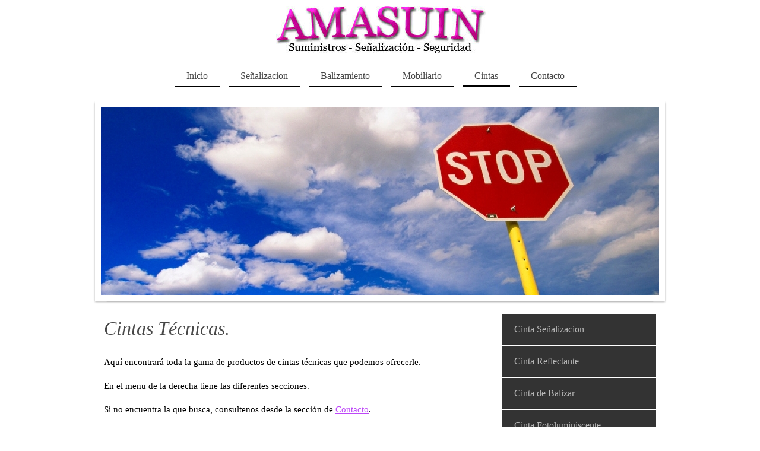

--- FILE ---
content_type: text/html; charset=UTF-8
request_url: https://www.xn--sealizacion-2db.com/cintas/
body_size: 7181
content:
<!DOCTYPE html>
<html lang="es"  ><head prefix="og: http://ogp.me/ns# fb: http://ogp.me/ns/fb# business: http://ogp.me/ns/business#">
    <meta http-equiv="Content-Type" content="text/html; charset=utf-8"/>
    <meta name="generator" content="IONOS MyWebsite"/>
        
    <link rel="dns-prefetch" href="//cdn.website-start.de/"/>
    <link rel="dns-prefetch" href="//117.mod.mywebsite-editor.com"/>
    <link rel="dns-prefetch" href="https://117.sb.mywebsite-editor.com/"/>
    <link rel="shortcut icon" href="https://www.xn--sealizacion-2db.com/s/misc/favicon.png?1636545004"/>
        <link rel="apple-touch-icon" href="https://www.xn--sealizacion-2db.com/s/misc/touchicon.png?1636545373"/>
        <title>Amasuin - Cintas de Señalización.</title>
    <style type="text/css">@media screen and (max-device-width: 1024px) {.diyw a.switchViewWeb {display: inline !important;}}</style>
    <style type="text/css">@media screen and (min-device-width: 1024px) {
            .mediumScreenDisabled { display:block }
            .smallScreenDisabled { display:block }
        }
        @media screen and (max-device-width: 1024px) { .mediumScreenDisabled { display:none } }
        @media screen and (max-device-width: 568px) { .smallScreenDisabled { display:none } }
                @media screen and (min-width: 1024px) {
            .mobilepreview .mediumScreenDisabled { display:block }
            .mobilepreview .smallScreenDisabled { display:block }
        }
        @media screen and (max-width: 1024px) { .mobilepreview .mediumScreenDisabled { display:none } }
        @media screen and (max-width: 568px) { .mobilepreview .smallScreenDisabled { display:none } }</style>
    <meta name="viewport" content="width=device-width, initial-scale=1, maximum-scale=1, minimal-ui"/>

<meta name="format-detection" content="telephone=no"/>
        <meta name="keywords" content="señalización, cintas, cintas técnicas, cinta reflectante, cinta de balizar, cinta de señalización, cinta de señalización subterranea, cinta de policia, cinta de obras, cinta de señalización de suelos, cinta adhesiva, Cinta Señalización Temporal de Carreteras"/>
            <meta name="description" content="Aquí encontrará todo tipo de productos relacionados con las cintas técnicas que le podemos suministrar."/>
            <meta name="robots" content="index,follow"/>
        <link href="//cdn.website-start.de/templates/2113/style.css?1763478093678" rel="stylesheet" type="text/css"/>
    <link href="https://www.xn--sealizacion-2db.com/s/style/theming.css?1709368034" rel="stylesheet" type="text/css"/>
    <link href="//cdn.website-start.de/app/cdn/min/group/web.css?1763478093678" rel="stylesheet" type="text/css"/>
<link href="//cdn.website-start.de/app/cdn/min/moduleserver/css/es_ES/common,shoppingbasket?1763478093678" rel="stylesheet" type="text/css"/>
    <link href="//cdn.website-start.de/app/cdn/min/group/mobilenavigation.css?1763478093678" rel="stylesheet" type="text/css"/>
    <link href="https://117.sb.mywebsite-editor.com/app/logstate2-css.php?site=37540312&amp;t=1769070726" rel="stylesheet" type="text/css"/>

<script type="text/javascript">
    /* <![CDATA[ */
var stagingMode = '';
    /* ]]> */
</script>
<script src="https://117.sb.mywebsite-editor.com/app/logstate-js.php?site=37540312&amp;t=1769070726"></script>

    <link href="//cdn.website-start.de/templates/2113/print.css?1763478093678" rel="stylesheet" media="print" type="text/css"/>
    <script type="text/javascript">
    /* <![CDATA[ */
    var systemurl = 'https://117.sb.mywebsite-editor.com/';
    var webPath = '/';
    var proxyName = '';
    var webServerName = 'www.xn--sealizacion-2db.com';
    var sslServerUrl = 'https://www.xn--sealizacion-2db.com';
    var nonSslServerUrl = 'http://www.xn--sealizacion-2db.com';
    var webserverProtocol = 'http://';
    var nghScriptsUrlPrefix = '//117.mod.mywebsite-editor.com';
    var sessionNamespace = 'DIY_SB';
    var jimdoData = {
        cdnUrl:  '//cdn.website-start.de/',
        messages: {
            lightBox: {
    image : 'Imagen',
    of: 'de'
}

        },
        isTrial: 0,
        pageId: 158695    };
    var script_basisID = "37540312";

    diy = window.diy || {};
    diy.web = diy.web || {};

        diy.web.jsBaseUrl = "//cdn.website-start.de/s/build/";

    diy.context = diy.context || {};
    diy.context.type = diy.context.type || 'web';
    /* ]]> */
</script>

<script type="text/javascript" src="//cdn.website-start.de/app/cdn/min/group/web.js?1763478093678" crossorigin="anonymous"></script><script type="text/javascript" src="//cdn.website-start.de/s/build/web.bundle.js?1763478093678" crossorigin="anonymous"></script><script type="text/javascript" src="//cdn.website-start.de/app/cdn/min/group/mobilenavigation.js?1763478093678" crossorigin="anonymous"></script><script src="//cdn.website-start.de/app/cdn/min/moduleserver/js/es_ES/common,shoppingbasket?1763478093678"></script>
<script type="text/javascript" src="https://cdn.website-start.de/proxy/apps/pagh4b/resource/dependencies/"></script><script type="text/javascript">
                    if (typeof require !== 'undefined') {
                        require.config({
                            waitSeconds : 10,
                            baseUrl : 'https://cdn.website-start.de/proxy/apps/pagh4b/js/'
                        });
                    }
                </script><script type="text/javascript">if (window.jQuery) {window.jQuery_1and1 = window.jQuery;}</script>

<script id="cookieyes" type="text/javascript" src="https://cdn-cookieyes.com/client_data/f30427978b362baaf3a18359/script.js">
</script>
<script type="text/javascript">if (window.jQuery_1and1) {window.jQuery = window.jQuery_1and1;}</script>
<script type="text/javascript" src="//cdn.website-start.de/app/cdn/min/group/pfcsupport.js?1763478093678" crossorigin="anonymous"></script>    <meta property="og:type" content="business.business"/>
    <meta property="og:url" content="https://www.xn--sealizacion-2db.com/cintas/"/>
    <meta property="og:title" content="Amasuin - Cintas de Señalización."/>
            <meta property="og:description" content="Aquí encontrará todo tipo de productos relacionados con las cintas técnicas que le podemos suministrar."/>
                <meta property="og:image" content="https://www.xn--sealizacion-2db.com/s/misc/logo.jpg?t=1767090469"/>
        <meta property="business:contact_data:country_name" content="España"/>
    <meta property="business:contact_data:street_address" content="C/ Pau Casals 4 Local C"/>
    <meta property="business:contact_data:locality" content="Sentmenat (Barcelona)"/>
    <meta property="business:contact_data:region" content="Barcelona"/>
    <meta property="business:contact_data:email" content="david@amasuin.com"/>
    <meta property="business:contact_data:postal_code" content="08181"/>
    <meta property="business:contact_data:phone_number" content=" +34 678745474"/>
    
    
</head>


<body class="body   cc-pagemode-default diyfeSidebarRight diy-market-es_ES" data-pageid="158695" id="page-158695">
    
    <div class="diyw">
        <div class="diyweb diywebClark">
	
<nav id="diyfeMobileNav" class="diyfeCA diyfeCA2" role="navigation">
    <a title="Abrir/cerrar la navegación">Abrir/cerrar la navegación</a>
    <ul class="mainNav1"><li class=" hasSubNavigation"><a data-page-id="137785" href="https://www.xn--sealizacion-2db.com/" class=" level_1"><span>Inicio</span></a></li><li class=" hasSubNavigation"><a data-page-id="137805" href="https://www.xn--sealizacion-2db.com/señalizacion/" class=" level_1"><span>Señalizacion</span></a><span class="diyfeDropDownSubOpener">&nbsp;</span><div class="diyfeDropDownSubList diyfeCA diyfeCA3"><ul class="mainNav2"><li class=" hasSubNavigation"><a data-page-id="148796" href="https://www.xn--sealizacion-2db.com/señalizacion/señal-economica/" class=" level_2"><span>Señal Economica</span></a></li><li class=" hasSubNavigation"><a data-page-id="148844" href="https://www.xn--sealizacion-2db.com/señalizacion/señal-mopu-acero/" class=" level_2"><span>Señal MOPU Acero</span></a></li><li class=" hasSubNavigation"><a data-page-id="149943" href="https://www.xn--sealizacion-2db.com/señalizacion/señal-mopu-aluminio/" class=" level_2"><span>Señal MOPU Aluminio</span></a></li><li class=" hasSubNavigation"><a data-page-id="149903" href="https://www.xn--sealizacion-2db.com/señalizacion/señal-obra/" class=" level_2"><span>Señal Obra</span></a></li><li class=" hasSubNavigation"><a data-page-id="149968" href="https://www.xn--sealizacion-2db.com/señalizacion/señal-bolsa-plastico/" class=" level_2"><span>Señal Bolsa Plastico</span></a></li><li class=" hasSubNavigation"><a data-page-id="168113" href="https://www.xn--sealizacion-2db.com/señalizacion/señal-vehiculos/" class=" level_2"><span>Señal Vehiculos</span></a></li><li class=" hasSubNavigation"><a data-page-id="190298" href="https://www.xn--sealizacion-2db.com/señalizacion/señal-urbana/" class=" level_2"><span>Señal Urbana</span></a></li><li class=" hasSubNavigation"><a data-page-id="151834" href="https://www.xn--sealizacion-2db.com/señalizacion/carteleria-en-pvc/" class=" level_2"><span>Carteleria en PVC</span></a></li><li class=" hasSubNavigation"><a data-page-id="165946" href="https://www.xn--sealizacion-2db.com/señalizacion/carteleria-seguridad/" class=" level_2"><span>Carteleria Seguridad</span></a></li><li class=" hasSubNavigation"><a data-page-id="151888" href="https://www.xn--sealizacion-2db.com/señalizacion/soportes-señales/" class=" level_2"><span>Soportes Señales</span></a></li></ul></div></li><li class=" hasSubNavigation"><a data-page-id="137933" href="https://www.xn--sealizacion-2db.com/balizamiento/" class=" level_1"><span>Balizamiento</span></a><span class="diyfeDropDownSubOpener">&nbsp;</span><div class="diyfeDropDownSubList diyfeCA diyfeCA3"><ul class="mainNav2"><li class=" hasSubNavigation"><a data-page-id="141484" href="https://www.xn--sealizacion-2db.com/balizamiento/conos/" class=" level_2"><span>Conos</span></a></li><li class=" hasSubNavigation"><a data-page-id="142161" href="https://www.xn--sealizacion-2db.com/balizamiento/vallas/" class=" level_2"><span>Vallas</span></a></li><li class=" hasSubNavigation"><a data-page-id="146852" href="https://www.xn--sealizacion-2db.com/balizamiento/barrera-vial/" class=" level_2"><span>Barrera Vial</span></a></li><li class=" hasSubNavigation"><a data-page-id="146888" href="https://www.xn--sealizacion-2db.com/balizamiento/balizas-hitos/" class=" level_2"><span>Balizas / Hitos</span></a></li><li class=" hasSubNavigation"><a data-page-id="147646" href="https://www.xn--sealizacion-2db.com/balizamiento/baliza-luminosa/" class=" level_2"><span>Baliza Luminosa</span></a></li><li class=" hasSubNavigation"><a data-page-id="148240" href="https://www.xn--sealizacion-2db.com/balizamiento/captafaros/" class=" level_2"><span>Captafaros</span></a></li><li class=" hasSubNavigation"><a data-page-id="164177" href="https://www.xn--sealizacion-2db.com/balizamiento/cubre-zanjas/" class=" level_2"><span>Cubre Zanjas</span></a></li><li class=" hasSubNavigation"><a data-page-id="206564" href="https://www.xn--sealizacion-2db.com/balizamiento/poste-separador/" class=" level_2"><span>Poste Separador</span></a></li><li class=" hasSubNavigation"><a data-page-id="153406" href="https://www.xn--sealizacion-2db.com/balizamiento/complementos/" class=" level_2"><span>Complementos</span></a></li></ul></div></li><li class=" hasSubNavigation"><a data-page-id="139703" href="https://www.xn--sealizacion-2db.com/mobiliario/" class=" level_1"><span>Mobiliario</span></a><span class="diyfeDropDownSubOpener">&nbsp;</span><div class="diyfeDropDownSubList diyfeCA diyfeCA3"><ul class="mainNav2"><li class=" hasSubNavigation"><a data-page-id="204012" href="https://www.xn--sealizacion-2db.com/mobiliario/alcorques/" class=" level_2"><span>Alcorques</span></a></li><li class=" hasSubNavigation"><a data-page-id="207012" href="https://www.xn--sealizacion-2db.com/mobiliario/aparcabicis/" class=" level_2"><span>Aparcabicis</span></a></li><li class=" hasSubNavigation"><a data-page-id="202656" href="https://www.xn--sealizacion-2db.com/mobiliario/bancos/" class=" level_2"><span>Bancos</span></a></li><li class=" hasSubNavigation"><a data-page-id="520711" href="https://www.xn--sealizacion-2db.com/mobiliario/ceniceros/" class=" level_2"><span>Ceniceros</span></a></li><li class=" hasSubNavigation"><a data-page-id="202535" href="https://www.xn--sealizacion-2db.com/mobiliario/espejos/" class=" level_2"><span>Espejos</span></a></li><li class=" hasSubNavigation"><a data-page-id="203801" href="https://www.xn--sealizacion-2db.com/mobiliario/fuentes/" class=" level_2"><span>Fuentes</span></a></li><li class=" hasSubNavigation"><a data-page-id="203589" href="https://www.xn--sealizacion-2db.com/mobiliario/jardineras/" class=" level_2"><span>Jardineras</span></a></li><li class=" hasSubNavigation"><a data-page-id="139129" href="https://www.xn--sealizacion-2db.com/mobiliario/papeleras/" class=" level_2"><span>Papeleras</span></a></li><li class=" hasSubNavigation"><a data-page-id="207217" href="https://www.xn--sealizacion-2db.com/mobiliario/parking/" class=" level_2"><span>Parking</span></a></li><li class=" hasSubNavigation"><a data-page-id="202130" href="https://www.xn--sealizacion-2db.com/mobiliario/paso-peatones/" class=" level_2"><span>Paso Peatones</span></a></li><li class=" hasSubNavigation"><a data-page-id="207141" href="https://www.xn--sealizacion-2db.com/mobiliario/protector-urbano/" class=" level_2"><span>Protector Urbano</span></a></li><li class=" hasSubNavigation"><a data-page-id="201687" href="https://www.xn--sealizacion-2db.com/mobiliario/reductor-velocidad/" class=" level_2"><span>Reductor Velocidad</span></a></li><li class=" hasSubNavigation"><a data-page-id="202495" href="https://www.xn--sealizacion-2db.com/mobiliario/separador-carril/" class=" level_2"><span>Separador Carril</span></a></li><li class=" hasSubNavigation"><a data-page-id="139709" href="https://www.xn--sealizacion-2db.com/mobiliario/vallas/" class=" level_2"><span>Vallas</span></a></li></ul></div></li><li class="current hasSubNavigation"><a data-page-id="158695" href="https://www.xn--sealizacion-2db.com/cintas/" class="current level_1"><span>Cintas</span></a><span class="diyfeDropDownSubOpener">&nbsp;</span><div class="diyfeDropDownSubList diyfeCA diyfeCA3"><ul class="mainNav2"><li class=" hasSubNavigation"><a data-page-id="158720" href="https://www.xn--sealizacion-2db.com/cintas/cinta-señalizacion/" class=" level_2"><span>Cinta Señalizacion</span></a></li><li class=" hasSubNavigation"><a data-page-id="158722" href="https://www.xn--sealizacion-2db.com/cintas/cinta-reflectante/" class=" level_2"><span>Cinta Reflectante</span></a></li><li class=" hasSubNavigation"><a data-page-id="158724" href="https://www.xn--sealizacion-2db.com/cintas/cinta-de-balizar/" class=" level_2"><span>Cinta de Balizar</span></a></li><li class=" hasSubNavigation"><a data-page-id="164230" href="https://www.xn--sealizacion-2db.com/cintas/cinta-fotoluminiscente/" class=" level_2"><span>Cinta Fotoluminiscente</span></a></li><li class=" hasSubNavigation"><a data-page-id="164231" href="https://www.xn--sealizacion-2db.com/cintas/cinta-antideslizante/" class=" level_2"><span>Cinta Antideslizante</span></a></li></ul></div></li><li class=" hasSubNavigation"><a data-page-id="137786" href="https://www.xn--sealizacion-2db.com/contacto/" class=" level_1"><span>Contacto</span></a><span class="diyfeDropDownSubOpener">&nbsp;</span><div class="diyfeDropDownSubList diyfeCA diyfeCA3"><ul class="mainNav2"><li class=" hasSubNavigation"><a data-page-id="137788" href="https://www.xn--sealizacion-2db.com/contacto/aviso-legal/" class=" level_2"><span>Aviso legal</span></a></li></ul></div></li></ul></nav>
	<div class="diywebLogo">
		<div class="diywebLiveArea">
			<div class="diywebMainGutter">
				<div class="diyfeGE">
					<div class="diywebGutter">
						
    <style type="text/css" media="all">
        /* <![CDATA[ */
                .diyw #website-logo {
            text-align: center !important;
                        padding: 0px 0;
                    }
        
                /* ]]> */
    </style>

    <div id="website-logo">
            <a href="https://www.xn--sealizacion-2db.com/"><img class="website-logo-image" width="383" src="https://www.xn--sealizacion-2db.com/s/misc/logo.jpg?t=1767090470" alt=""/></a>

            
            </div>


					</div>
				</div>
			</div>
		</div>
	</div>
	<div class="diywebNav diywebNavHorizontal diywebNavMain diywebNav1">
		<div class="diywebLiveArea">
			<div class="diywebMainGutter">
				<div class="diyfeGE diyfeCA diyfeCA2">
					<div class="diywebGutter">
						<div class="webnavigation"><ul id="mainNav1" class="mainNav1"><li class="navTopItemGroup_1"><a data-page-id="137785" href="https://www.xn--sealizacion-2db.com/" class="level_1"><span>Inicio</span></a></li><li class="navTopItemGroup_2"><a data-page-id="137805" href="https://www.xn--sealizacion-2db.com/señalizacion/" class="level_1"><span>Señalizacion</span></a></li><li class="navTopItemGroup_3"><a data-page-id="137933" href="https://www.xn--sealizacion-2db.com/balizamiento/" class="level_1"><span>Balizamiento</span></a></li><li class="navTopItemGroup_4"><a data-page-id="139703" href="https://www.xn--sealizacion-2db.com/mobiliario/" class="level_1"><span>Mobiliario</span></a></li><li class="navTopItemGroup_5"><a data-page-id="158695" href="https://www.xn--sealizacion-2db.com/cintas/" class="current level_1"><span>Cintas</span></a></li><li class="navTopItemGroup_6"><a data-page-id="137786" href="https://www.xn--sealizacion-2db.com/contacto/" class="level_1"><span>Contacto</span></a></li></ul></div>
			<div id="diywebAppContainer1st"></div>
					</div>
				</div>
			</div>
		</div>
	</div>
	<div class="diywebEmotionHeader">
		<div class="diywebLiveArea">
			<div class="diywebMainGutter">
				<div class="diyfeGE">
					<div class="diywebGutter">
						
<style type="text/css" media="all">
.diyw div#emotion-header {
        max-width: 940px;
        max-height: 316px;
                background: #a0a0a0;
    }

.diyw div#emotion-header-title-bg {
    left: 0%;
    top: 20%;
    width: 100%;
    height: 14%;

    background-color: #FFFFFF;
    opacity: 0.50;
    filter: alpha(opacity = 50);
    display: none;}

.diyw div#emotion-header strong#emotion-header-title {
    left: 13%;
    top: 20%;
    color: #000000;
    display: none;    font: normal normal 24px/120% Helvetica, 'Helvetica Neue', 'Trebuchet MS', sans-serif;
}

.diyw div#emotion-no-bg-container{
    max-height: 316px;
}

.diyw div#emotion-no-bg-container .emotion-no-bg-height {
    margin-top: 33.62%;
}
</style>
<div id="emotion-header" data-action="loadView" data-params="active" data-imagescount="5">
            <img src="https://www.xn--sealizacion-2db.com/s/img/emotionheader.jpg?1712220226.940px.316px" id="emotion-header-img" alt=""/>
            
        <div id="ehSlideshowPlaceholder">
            <div id="ehSlideShow">
                <div class="slide-container">
                                        <div style="background-color: #a0a0a0">
                            <img src="https://www.xn--sealizacion-2db.com/s/img/emotionheader.jpg?1712220226.940px.316px" alt=""/>
                        </div>
                                    </div>
            </div>
        </div>


        <script type="text/javascript">
        //<![CDATA[
                diy.module.emotionHeader.slideShow.init({ slides: [{"url":"https:\/\/www.xn--sealizacion-2db.com\/s\/img\/emotionheader.jpg?1712220226.940px.316px","image_alt":"","bgColor":"#a0a0a0"},{"url":"https:\/\/www.xn--sealizacion-2db.com\/s\/img\/emotionheader_1.jpg?1712220226.940px.316px","image_alt":"","bgColor":"#a0a0a0"},{"url":"https:\/\/www.xn--sealizacion-2db.com\/s\/img\/emotionheader_2.jpg?1712220226.940px.316px","image_alt":"","bgColor":"#a0a0a0"},{"url":"https:\/\/www.xn--sealizacion-2db.com\/s\/img\/emotionheader_3.jpg?1712220226.940px.316px","image_alt":"","bgColor":"#a0a0a0"},{"url":"https:\/\/www.xn--sealizacion-2db.com\/s\/img\/emotionheader_4.jpg?1712220226.940px.316px","image_alt":"","bgColor":"#a0a0a0"}] });
        //]]>
        </script>

    
    
    
    
    
    <script type="text/javascript">
    //<![CDATA[
    (function ($) {
        function enableSvgTitle() {
                        var titleSvg = $('svg#emotion-header-title-svg'),
                titleHtml = $('#emotion-header-title'),
                emoWidthAbs = 940,
                emoHeightAbs = 316,
                offsetParent,
                titlePosition,
                svgBoxWidth,
                svgBoxHeight;

                        if (titleSvg.length && titleHtml.length) {
                offsetParent = titleHtml.offsetParent();
                titlePosition = titleHtml.position();
                svgBoxWidth = titleHtml.width();
                svgBoxHeight = titleHtml.height();

                                titleSvg.get(0).setAttribute('viewBox', '0 0 ' + svgBoxWidth + ' ' + svgBoxHeight);
                titleSvg.css({
                   left: Math.roundTo(100 * titlePosition.left / offsetParent.width(), 3) + '%',
                   top: Math.roundTo(100 * titlePosition.top / offsetParent.height(), 3) + '%',
                   width: Math.roundTo(100 * svgBoxWidth / emoWidthAbs, 3) + '%',
                   height: Math.roundTo(100 * svgBoxHeight / emoHeightAbs, 3) + '%'
                });

                titleHtml.css('visibility','hidden');
                titleSvg.css('visibility','visible');
            }
        }

        
            var posFunc = function($, overrideSize) {
                var elems = [], containerWidth, containerHeight;
                                    elems.push({
                        selector: '#emotion-header-title',
                        overrideSize: true,
                        horPos: 20.89,
                        vertPos: 21.92                    });
                    lastTitleWidth = $('#emotion-header-title').width();
                                                elems.push({
                    selector: '#emotion-header-title-bg',
                    horPos: 0,
                    vertPos: 23.27                });
                                
                containerWidth = parseInt('940');
                containerHeight = parseInt('316');

                for (var i = 0; i < elems.length; ++i) {
                    var el = elems[i],
                        $el = $(el.selector),
                        pos = {
                            left: el.horPos,
                            top: el.vertPos
                        };
                    if (!$el.length) continue;
                    var anchorPos = $el.anchorPosition();
                    anchorPos.$container = $('#emotion-header');

                    if (overrideSize === true || el.overrideSize === true) {
                        anchorPos.setContainerSize(containerWidth, containerHeight);
                    } else {
                        anchorPos.setContainerSize(null, null);
                    }

                    var pxPos = anchorPos.fromAnchorPosition(pos),
                        pcPos = anchorPos.toPercentPosition(pxPos);

                    var elPos = {};
                    if (!isNaN(parseFloat(pcPos.top)) && isFinite(pcPos.top)) {
                        elPos.top = pcPos.top + '%';
                    }
                    if (!isNaN(parseFloat(pcPos.left)) && isFinite(pcPos.left)) {
                        elPos.left = pcPos.left + '%';
                    }
                    $el.css(elPos);
                }

                // switch to svg title
                enableSvgTitle();
            };

                        var $emotionImg = jQuery('#emotion-header-img');
            if ($emotionImg.length > 0) {
                // first position the element based on stored size
                posFunc(jQuery, true);

                // trigger reposition using the real size when the element is loaded
                var ehLoadEvTriggered = false;
                $emotionImg.one('load', function(){
                    posFunc(jQuery);
                    ehLoadEvTriggered = true;
                                        diy.module.emotionHeader.slideShow.start();
                                    }).each(function() {
                                        if(this.complete || typeof this.complete === 'undefined') {
                        jQuery(this).load();
                    }
                });

                                noLoadTriggeredTimeoutId = setTimeout(function() {
                    if (!ehLoadEvTriggered) {
                        posFunc(jQuery);
                    }
                    window.clearTimeout(noLoadTriggeredTimeoutId)
                }, 5000);//after 5 seconds
            } else {
                jQuery(function(){
                    posFunc(jQuery);
                });
            }

                        if (jQuery.isBrowser && jQuery.isBrowser.ie8) {
                var longTitleRepositionCalls = 0;
                longTitleRepositionInterval = setInterval(function() {
                    if (lastTitleWidth > 0 && lastTitleWidth != jQuery('#emotion-header-title').width()) {
                        posFunc(jQuery);
                    }
                    longTitleRepositionCalls++;
                    // try this for 5 seconds
                    if (longTitleRepositionCalls === 5) {
                        window.clearInterval(longTitleRepositionInterval);
                    }
                }, 1000);//each 1 second
            }

            }(jQuery));
    //]]>
    </script>

    </div>

					</div>
				</div>
			</div>
		</div>
	</div>
	<div class="diywebContent">
		<div class="diywebLiveArea">
			<div class="diywebMainGutter">
				<div class="diyfeGridGroup diyfeCA diyfeCA1">
					<div class="diywebMain diyfeGE">
						<div class="diywebGutter">
							
        <div id="content_area">
        	<div id="content_start"></div>
        	
        
        <div id="matrix_390379" class="sortable-matrix" data-matrixId="390379"><div class="n module-type-header diyfeLiveArea "> <h1><span class="diyfeDecoration">Cintas Técnicas.</span></h1> </div><div class="n module-type-text diyfeLiveArea "> <div>
<p>Aquí encontrará toda la gama de productos de cintas técnicas que podemos ofrecerle.</p>
<p> </p>
<p>En el menu de la derecha tiene las diferentes secciones.</p>
<p> </p>
<p>Si no encuentra la que busca, consultenos desde la sección de <a href="http://www.xn--sealizacion-2db.com/contacto/" target="_self">Contacto</a>.</p>
</div>
<p> </p> </div><div class="n module-type-imageSubtitle diyfeLiveArea "> <div class="clearover imageSubtitle imageFitWidth" id="imageSubtitle-3328902">
    <div class="align-container align-center" style="max-width: 590px">
        <a class="imagewrapper" href="https://www.xn--sealizacion-2db.com/s/cc_images/teaserbox_2798206.jpg?t=1707988921" rel="lightbox[3328902]">
            <img id="image_2798206" src="https://www.xn--sealizacion-2db.com/s/cc_images/cache_2798206.jpg?t=1707988921" alt="" style="max-width: 590px; height:auto"/>
        </a>

        
    </div>

</div>

<script type="text/javascript">
//<![CDATA[
jQuery(function($) {
    var $target = $('#imageSubtitle-3328902');

    if ($.fn.swipebox && Modernizr.touch) {
        $target
            .find('a[rel*="lightbox"]')
            .addClass('swipebox')
            .swipebox();
    } else {
        $target.tinyLightbox({
            item: 'a[rel*="lightbox"]',
            cycle: false,
            hideNavigation: true
        });
    }
});
//]]>
</script>
 </div><div class="n module-type-text diyfeLiveArea "> <p style="text-align: center;"><strong style="color:rgb(253, 4, 10);text-align:center;">Enviamos pedidos a nuestros clientes en: Álava, Albacete, Alicante, Almería, Asturias, Avila, Badajoz,
Baleares, Barcelona, Burgos, Cáceres, Cádiz, Cantabria, Castellón, Ciudad Real, Córdoba, La Coruña, Cuenca, Girona, Granada, Guadalajara, Guipuzcoa, Huelva, Huesca, Jaen, León, Lleida, Lugo,
Madrid, Málaga, Murcia, Navarra, Orense, Oviedo, Palencia, Pontevedra, La Rioja, Salamanca, Segovia, Sevilla, Soria, Tarragona, Teruel, Toledo, Valencia, Valladolid, Vizcaya, Zamora,
Zaragoza.</strong></p> </div></div>
        
        
        </div>
						</div>
					</div>
					<div class="diywebSecondary diyfeCA diyfeCA3 diyfeGE">
						<div class="diywebNav diywebNav23">
							<div class="diywebGutter">
								<div class="webnavigation"><ul id="mainNav2" class="mainNav2"><li class="navTopItemGroup_0"><a data-page-id="158720" href="https://www.xn--sealizacion-2db.com/cintas/cinta-señalizacion/" class="level_2"><span>Cinta Señalizacion</span></a></li><li class="navTopItemGroup_0"><a data-page-id="158722" href="https://www.xn--sealizacion-2db.com/cintas/cinta-reflectante/" class="level_2"><span>Cinta Reflectante</span></a></li><li class="navTopItemGroup_0"><a data-page-id="158724" href="https://www.xn--sealizacion-2db.com/cintas/cinta-de-balizar/" class="level_2"><span>Cinta de Balizar</span></a></li><li class="navTopItemGroup_0"><a data-page-id="164230" href="https://www.xn--sealizacion-2db.com/cintas/cinta-fotoluminiscente/" class="level_2"><span>Cinta Fotoluminiscente</span></a></li><li class="navTopItemGroup_0"><a data-page-id="164231" href="https://www.xn--sealizacion-2db.com/cintas/cinta-antideslizante/" class="level_2"><span>Cinta Antideslizante</span></a></li></ul></div>
							</div>
						</div>
						<div class="diywebSidebar diyfeCA3">
							<div class="diywebGutter">
								<div id="matrix_338927" class="sortable-matrix" data-matrixId="338927"><div class="n module-type-header diyfeLiveArea "> <h1><span class="diyfeDecoration">Buscador</span></h1> </div><div class="n module-type-htmlCode diyfeLiveArea "> <div class="mediumScreenDisabled"><script type="text/javascript">if (window.jQuery) {window.jQuery_1and1 = window.jQuery;}</script><form method="get" action="//www.google.es/search" target="_blank">
<fieldset><input type="hidden" name="ie" value="UTF-8"/> <input type="hidden" name="oe" value="UTF-8"/> <input type="text" id="s" name="q" value="" size="20"/> <font size="-1"><input type="hidden" name="domains" value="https://www.señalizacion.com"/><br/>
<input type="radio" name="sitesearch" value="https://www.señalizacion.com" checked="checked"/> En Señalizacion.com <input type="submit" id="x" name="btnG" value="Buscar"/></font></fieldset>
</form><script type="text/javascript">if (window.jQuery_1and1) {window.jQuery = window.jQuery_1and1;}</script></div> </div><div class="n module-type-header diyfeLiveArea "> <h1><span class="diyfeDecoration">Contacto</span></h1> </div><div class="n module-type-text diyfeLiveArea "> <p><strong><span itemscope="" itemtype="http://schema.org/Organization"><span itemprop="name">Amasuin</span></span></strong></p>
<p> </p>
<p><strong>Email: </strong><a href="mailto:david@amasuin.com" target="_self">david@amasuin.com</a><span style="display: none;"> </span></p>
<p> </p>
<p><strong>Teléfono:</strong> <strong>+34 936 43 57 97</strong> </p>
<p><strong>WhatsApp:<span itemscope="" itemtype="http://schema.org/Organization"><span itemprop="telephone" class="diy-visible-on-nontouch"> +34 678745474</span><a class="diy-visible-on-touch diy-inline" href="tel:-+34-678745474"> +34 678745474</a></span></strong></p>
<p><strong>Formulario de <a href="https://www.xn--sealizacion-2db.com/contacto/" target="_self">contacto</a>.</strong></p> </div></div>
							</div>
						</div><!-- .diywebSidebar -->
					</div><!-- .diywebSecondary -->
				</div><!-- .diyfeGridGroup -->
			</div><!-- .diywebMainGutter -->
		</div>
	</div><!-- .diywebContent -->
	<div class="diywebFooter">
		<div class="diywebLiveArea">
			<div class="diywebMainGutter">
				<div class="diyfeGE diyfeCA diyfeCA4">
					<div class="diywebGutter">
						<div id="contentfooter">
    <div class="leftrow">
                        <a rel="nofollow" href="javascript:window.print();">
                    <img class="inline" height="14" width="18" src="//cdn.website-start.de/s/img/cc/printer.gif" alt=""/>
                    Versión para imprimir                </a> <span class="footer-separator">|</span>
                <a href="https://www.xn--sealizacion-2db.com/sitemap/">Mapa del sitio</a>
                        <br/> © Amasuin
            </div>
    <script type="text/javascript">
        window.diy.ux.Captcha.locales = {
            generateNewCode: 'Generar nuevo código',
            enterCode: 'Introduce el código.'
        };
        window.diy.ux.Cap2.locales = {
            generateNewCode: 'Generar nuevo código',
            enterCode: 'Introduce el código.'
        };
    </script>
    <div class="rightrow">
                <p><a class="diyw switchViewWeb" href="javascript:switchView('desktop');">Vista Web</a><a class="diyw switchViewMobile" href="javascript:switchView('mobile');">Vista Móvil</a></p>
                <span class="loggedin">
            <a rel="nofollow" id="logout" href="https://117.sb.mywebsite-editor.com/app/cms/logout.php">Cerrar sesión</a> <span class="footer-separator">|</span>
            <a rel="nofollow" id="edit" href="https://117.sb.mywebsite-editor.com/app/37540312/158695/">Editar página</a>
        </span>
    </div>
</div>


					</div>
				</div>
			</div>
		</div>
	</div><!-- .diywebFooter -->
</div><!-- .diyweb -->    </div>

    
    </body>


<!-- rendered at Tue, 30 Dec 2025 11:27:50 +0100 -->
</html>
